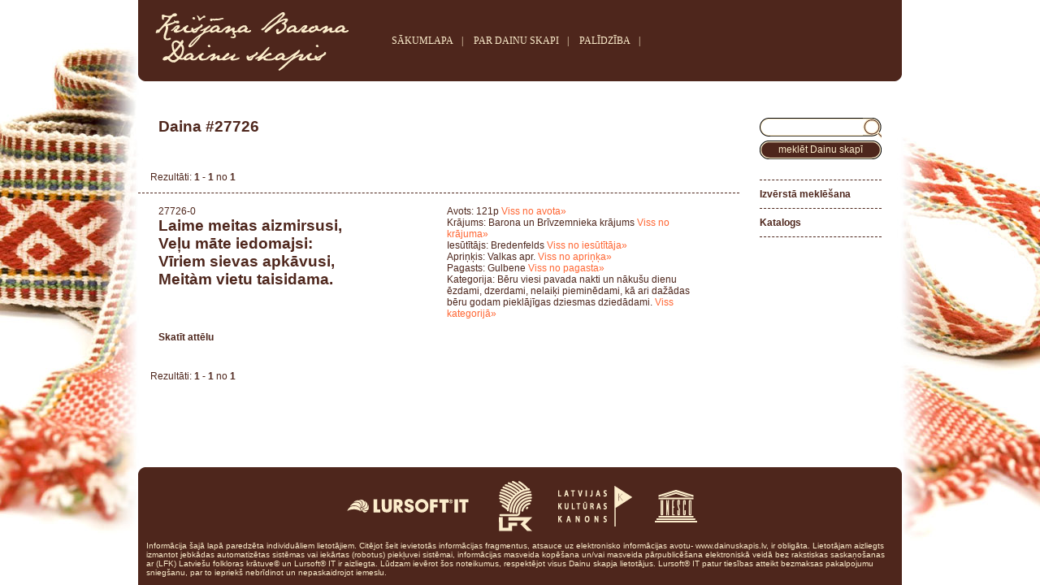

--- FILE ---
content_type: text/html; charset=utf-8
request_url: https://dainuskapis.lv/daina/27726-0-Beru-viesi-pavada-nakti-un-nakusu-dienu-ezdami-dzerdami-nelaiki-pieminedami-ka-ari-dazadas-beru-godam-pieklajigas-dziesmas-dziedadami
body_size: 2865
content:
<html lang="lv">
<head>
    <title>Daina : Dainu Skapis. Latvju dainas, tautasdziesmas, dziesmas.</title>
	<meta charset="UTF-8">
    <meta http-equiv="Content-Type" content="text/html; charset=utf-8">
    <meta http-equiv="Pragma" content="no-cashe">
    <meta name="description" content="Dainu Skapis. Latvju dainas, tautasdziesmas, dziesmas.. Daina. Laime meitas aizmirsusi,">
    <meta name="keywords" content="Dainu Skapis, Latvju dainas, tautasdziesmas, dziesmas,,Daina,Laime,meitas,aizmirsusi,">
    <meta name="robots" content=""/>
    <meta name="viewport" content="width=device-width, initial-scale=1.0">
    <link type="text/css" href="css/dainas.css" rel="stylesheet"/>
    <script type="text/javascript" src="js/jquery.js"></script>
    <script type="text/javascript" src="js/jquery.lightbox-0.5.js"></script>
    <link rel="stylesheet" type="text/css" href="css/jquery.lightbox-0.5.css" media="screen"/>
    <script type="text/javascript">
        function showgalery(imgArray) {
            var imageBuilder = '';
            for (var i = 0; i < imgArray.length; i++) {
                imageBuilder += '<a href="' + imgArray[i] + '"><img src="';
                imageBuilder += imgArray[i];
                imageBuilder += '" \></a>';
            }

            var lb = $(imageBuilder);
            lb.lightBox({
                txtOf: 'no',
                txtImage: '&nbsp;',
                imageBtnPrev: 'img/light/iepriekseja-s.gif',
                imageBtnNext: 'img/light/nakams-sgif.gif',
                imageBtnClose: 'img/light/aizvert-s.gif'
            });
            lb.filter('a:first').click();
        }

        function performSubmit(oBj) {
            if (!e) var e = window.event;

            if (e.keyCode) code = e.keyCode;
            else if (e.which) code = e.which;

            if (code == 13)
                oBj.submit();
        }

        function sSearch() {
            var q = document.simple.q.value;
            q = q.replace(" ", "-");
            document.simple.action = document.simple.action + q;
            document.simple.submit();
        }
    </script>
    
    
</head>
<body  width="100%" align="center">
<table class="main">
    <tr>
        <td class="header">
            <div class="leftbox">
            </div>
            <div style="float:left;vertical-align:middle;display:table-cell;">
                <a href="https://dainuskapis.lv"><img alt="www.dainuskapis.lv logo" src="img/kr-barona-logo.gif" border="0"/></a>
            </div>
            <div style="float:left;display:inline;display:table-cell;padding: 0 40;">
				<span class="toplinks">
                                <a href="https://dainuskapis.lv" title="SĀKUMLAPA">SĀKUMLAPA</a>|
     				<a href="https://dainuskapis.lv/par-dainu-skapi" title="PAR DAINU SKAPI">PAR DAINU SKAPI</a>|
     				<a href="https://dainuskapis.lv/palidziba" title="PALĪDZĪBA">PALĪDZĪBA</a>|
     				<!-- <a href="http://dainuskapis.lv/atsauksmes" title="ATSAUKSMES">ATSAUKSMES</a> -->
                    <!--|
                                        <a href="http://dainuskapis.lv/stat" title="STATISTIKA">STATISTIKA</a>-->
				</span>
            </div>
            <div class="rightbox">
            </div>
            <div id="languagemenu">
				<span class="toplinks">
<!--     				<a href="1">LV</a>|
     				<a href="1">EN</a>|
     				<a href="1">RU</a>-->
				</span>
            </div>
        </td>
    </tr>
    <tr>
        <td class="content">
            <table>
                <tr>
                    <td id="page">
                        
                        <div class="title">Daina #27726</div><div style="padding:15px;display:block;margin-bottom:15px;"><div style="float:left;margin-right:25px;line-height:22px;">Rezultāti: <b>1 - 1</b> no <b>1</b></div><div style="float:left"></div></div><div style="clear:both"></div><div class="entry"><div class="daina"><span style="font-size:12px;font-weight:normal;">27726-0<br></span>Laime meitas aizmirsusi,<br>				Veļu māte iedomajsi:<br>				Vīriem sievas apkāvusi,<br>				Meitàm vietu taisidama.</div><div class="dainaadvlinks">Avots: 121p&nbsp;<a href="https://dainuskapis.lv/izversta-meklesana/?kodi=121p">Viss no avota»</a><br>Krājums: Barona un Brīvzemnieka krājums&nbsp;<a href="https://dainuskapis.lv/izversta-meklesana/?rokr=BB">Viss no krājuma»</a><br>Iesūtītājs: Bredenfelds&nbsp;<a href="https://dainuskapis.lv/izversta-meklesana/?iesut=Bredenfelds">Viss no iesūtītāja»</a><br>Apriņķis: Valkas apr.&nbsp;<a href="https://dainuskapis.lv/izversta-meklesana/?apr=vlk">Viss no apriņķa»</a><br>Pagasts: Gulbene&nbsp;<a href="https://dainuskapis.lv/izversta-meklesana/?pag=Gulbene">Viss no pagasta»</a><br>Kategorija:  Bēru viesi pavada nakti un nākušu dienu ēzdami, dzerdami, nelaiķi pieminēdami, kā ari dažādas bēru godam pieklājīgas dziesmas dziedādami.&nbsp;<a href="https://dainuskapis.lv/katalogs/2.9.18.-Beru-viesi-pavada-nakti-un-nakusu-dienu-ezdami-dzerdami-nelaiki-pieminedami-ka-ari-dazadas-beru-godam-pieklajigas-dziesmas-dziedadami">Viss kategorijā»</a></div><div class="dainalinks"><a href="javascript: void(0);" onclick="showgalery(['http://dainuskapis.lv/image/?name=191737.JPG&digest=b748cd7'])">Skatīt attēlu</a></div></div><div style="padding:15px;display:block;margin-bottom:15px;"><div style="float:left;margin-right:25px;line-height:22px;">Rezultāti: <b>1 - 1</b> no <b>1</b></div><div style="float:left"></div></div><div style="clear:both"></div>
                    </td>
                    <td class="rightmenu"><form name="simple" method="post" role="search" action="https://dainuskapis.lv/meklet/" onSubmit="return sSearch();">
<!--<input type="hidden" name="cmd" value="ssearch" />-->
<div class="ss">
	<div class="center"><input type="input" name="q" value="" aria-label="Meklēt Dainu skapī pēc fragmenta" /></div>
	<div class="right"></div>
	<div class="left"></div>
</div>

<div class="button" onclick="sSearch();">
	<div class="center">meklēt Dainu skapī</div>
	<div class="right"></div>
	<div class="left"></div>
</div>
</form>
<ul id="right_little_menu">
<li><a href="https://dainuskapis.lv/izversta-meklesana" title="Izvērstā meklēšana">Izvērstā meklēšana</a></li>
<li><a href="https://dainuskapis.lv/katalogs" title="Katalogs">Katalogs</a></li>
<li />
</ul>
                    </td>
                </tr>
            </table>
        </td>
    </tr>
    <tr>
        <td class="footer">
            <table class="othermenu">
                <tr>
                    <td width="100%">
                        <div class="flb">
                        </div>
                        <div class="frb">
                        </div>
                        <br>
                        <a href="https://www.lursoft.lv" target="_blank"><img alt="Lursoft.lv logo" align="middle" src="img/lursoft-it.gif" border="0"></a>
                        <a href="http://lfk.lv/krajums/dainu-skapis" target="_blank"><img alt="Latviešu folkloras krātuve logo" align="middle" src="img/lkf.gif" style="margin-left:25px" align="middle" border="0"></a>
                        <a href="https://kulturaskanons.lv/archive/latvju-dainas/" target="_blank"><img alt="Latvijas kultūras kanons logo" style="margin-left:25px" align="middle" src="img/lkk-logo.gif" border="0"></a>
                        <a href="https://www.unesco.org/archives/multimedia/document-2621" target="_blank"><img alt="UNESCO logo" style="margin-left:25px" src="img/unesco-logo.gif" align="middle" border="0"></a>
                        <div style="padding:10px;font-size:10px;text-align:left">
                            Informācija šajā lapā paredzēta individuāliem lietotājiem. Citējot šeit ievietotās informācijas fragmentus, atsauce uz elektronisko informācijas avotu- www.dainuskapis.lv, ir obligāta. Lietotājam aizliegts izmantot jebkādas automatizētas sistēmas vai iekārtas (robotus) piekļuvei sistēmai, informācijas masveida kopēšana un/vai masveida pārpublicēšana elektroniskā veidā bez rakstiskas saskaņošanas ar (LFK) Latviešu folkloras krātuve© un Lursoft® IT ir aizliegta. Lūdzam ievērot šos noteikumus, respektējot visus Dainu skapja lietotājus. Lursoft® IT patur tiesības atteikt bezmaksas pakalpojumu sniegšanu, par to iepriekš nebrīdinot un nepaskaidrojot iemeslu.
                        </div>
                    </td>
                </tr>
            </table>
        </td>
    </tr>
    </tr>
</table>
<script defer src="https://static.cloudflareinsights.com/beacon.min.js/vcd15cbe7772f49c399c6a5babf22c1241717689176015" integrity="sha512-ZpsOmlRQV6y907TI0dKBHq9Md29nnaEIPlkf84rnaERnq6zvWvPUqr2ft8M1aS28oN72PdrCzSjY4U6VaAw1EQ==" data-cf-beacon='{"version":"2024.11.0","token":"0d77ae0cf9264ee0a463beb6c16efdb0","r":1,"server_timing":{"name":{"cfCacheStatus":true,"cfEdge":true,"cfExtPri":true,"cfL4":true,"cfOrigin":true,"cfSpeedBrain":true},"location_startswith":null}}' crossorigin="anonymous"></script>
</body>
</html>
